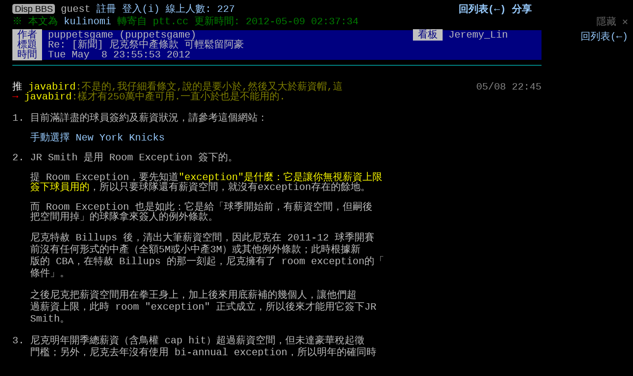

--- FILE ---
content_type: text/html; charset=UTF-8
request_url: https://disp.cc/b/kulinomi/3ANx
body_size: 14210
content:
<!DOCTYPE html>
<html>
<head>
<meta charset="utf-8">
<link rel="SHORTCUT ICON" href="/favicon3.ico">
<title>Re: [新聞] 尼克祭中產條款 可輕鬆留阿豪 - kulinomi板 - Disp BBS</title>
<meta property="fb:app_id" content="111318672241067">
<meta property="og:type" content="website">
<meta property="og:title" content="Re: [新聞] 尼克祭中產條款 可輕鬆留阿豪 - kulinomi板 - Disp BBS">
<meta name="purpleads-verification" content="e2328f8e9bf7c0815daaf7af"/>
<meta name="Mediapartners-Google" content="noindex">
<link rel="alternate" media="only screen and (max-width: 640px)" href="https://disp.cc/m/kulinomi/3ANx">
<link rel="alternate" type="application/atom+xml" title="atom" href="/rss/kulinomi.xml">
<meta property="og:image" content="https://disp.cc/img/displogo/displogo200.png">
<meta property="og:description" content="推 javabird:不是的,我仔細看條文,說的是要小於,然後又大於薪資帽,這05/08 22:45 → javabird:樣才有250萬中產可用.一直小於也是不能用的. 1. 目前滿詳盡的球員簽約及">
<meta name="description" content="推 javabird:不是的,我仔細看條文,說的是要小於,然後又大於薪資帽,這05/08 22:45 → javabird:樣才有250萬中產可用.一直小於也是不能用的. 1. 目前滿詳盡的球員簽約及">
<meta property="og:url" content="https://disp.cc/b/kulinomi/3ANx">
<link rel="canonical" href="https://disp.cc/b/kulinomi/3ANx">
<link rel="amphtml" href="//disp.cc/amp/kulinomi/3ANx">
<link rel="alternate" href="android-app://com.disp_tech.dispbbs/http/disp.cc/m/text/537-3ANx">
<!-- Global site tag (gtag.js) - Google Analytics -->
<script async src="https://www.googletagmanager.com/gtag/js?id=UA-12159182-2"></script>
<script>window.dataLayer=window.dataLayer||[];function gtag(){dataLayer.push(arguments);}gtag('js',new Date());gtag('config','UA-12159182-2');</script>

<link rel="stylesheet" href="/include/A.91style.css.pagespeed.cf.Xa8J1Z92Id.css" charset="utf-8">
<link rel="stylesheet" href="/b/A.72board.css.pagespeed.cf.vvZmfuxClg.css" charset="utf-8">
<script src="/include,_1gVar.js+b,_6gVar.js.pagespeed.jc.SII2QouHYM.js"></script><script>eval(mod_pagespeed_Uo2Zj5OMJ8);</script>
<script>eval(mod_pagespeed_n4QiAn6zFu);</script>
<style type="text/css">body{font-size:20px}@media (min-width:1024px) and (max-width:1119px){body{font-size:18px}}@media (max-width:1023px){body{font-size:14px}}</style><style type="text/css" class="ads_css">.topRightFix{right:170px}.topRight{right:20px}#wrapper{min-width:810px}.center{margin-right:170px;max-width:54em}</style>
<!--[if lte IE 8]>
<style type="text/css" id="ads_css">
html{ overflow: auto; overflow-x: hidden; }
body{ overflow: auto; position: relative; padding-right: 40px;    }
#read{ overflow-x: hidden; overflow-y: hidden; }
#read_content{ padding: 0 0 0 5px; overflow-y: hidden; }
.scroll_box{ height: auto; }
.scroll_bar{ display: none; }
</style>
<script type='text/javascript'>
isIE = 8;
</script>
<![endif]-->
<style type="text/css">html{overflow:auto;overflow-x:hidden}body{overflow:hidden;position:relative;margin-right:20px}#read{overflow-x:hidden;overflow-y:hidden;margin-right:5px}#read_content{padding:0 0 0 5px;overflow-y:hidden}#read>.scroll_box{height:auto}#read>.scroll_bar{display:none}</style>


<!-- GAM -->
	<script async src="https://securepubads.g.doubleclick.net/tag/js/gpt.js"></script>
<script type='text/javascript'>window.googletag=window.googletag||{cmd:[]};</script>
	
<script type='text/javascript'>ads_refresh_slots=[];googletag.cmd.push(function(){var slot=googletag.defineSlot('/13150401/160x600noAdsense',[160,600],'div-gpt-ad-1353011535661-0').addService(googletag.pubads());ads_refresh_slots.push(slot);googletag.defineSlot('/13150401/mid_1x1',[1,1],'div-gpt-ad-1767029558246-0').addService(googletag.pubads());googletag.defineSlot('/13150401/300x250_noadsense_left',[300,250],'div-gpt-ad-1629227105820-0').addService(googletag.pubads());googletag.defineSlot('/13150401/300x250_noadsense_right',[300,250],'div-gpt-ad-1629227440921-0').addService(googletag.pubads());googletag.pubads().enableSingleRequest();googletag.pubads().collapseEmptyDivs();googletag.pubads().setTargeting("page_id","537-3ANx");googletag.pubads().setTargeting("adsense","deny");if('https:'===document.location.protocol){googletag.pubads().setTargeting("isSSL","yes");}googletag.enableServices();});</script>
<!-- /GAM -->

<!-- 廣告封鎖復原 -->
<script async src="https://fundingchoicesmessages.google.com/i/pub-6379001996316271?ers=1" nonce="0oNS-ofk4V1iHSkgpYgPXw"></script><script nonce="0oNS-ofk4V1iHSkgpYgPXw">(function(){function signalGooglefcPresent(){if(!window.frames['googlefcPresent']){if(document.body){const iframe=document.createElement('iframe');iframe.style='width: 0; height: 0; border: none; z-index: -1000; left: -1000px; top: -1000px;';iframe.style.display='none';iframe.name='googlefcPresent';document.body.appendChild(iframe);}else{setTimeout(signalGooglefcPresent,0);}}}signalGooglefcPresent();})();</script>


<script type="application/ld+json">
{"@context":"https:\/\/schema.org","@type":"DiscussionForumPosting","mainEntityOfPage":"https:\/\/disp.cc\/b\/kulinomi\/3ANx","headline":"Re: [新聞] 尼克祭中產條款 可輕鬆留阿豪 - kulinomi板 - Disp BBS","description":"推 javabird:不是的,我仔細看條文,說的是要小於,然後又大於薪資帽,這05\/08 22:45 → javabird:樣才有250萬中產可用.一直小於也是不能用的. 1. 目前滿詳盡的球員簽約及","url":"https:\/\/disp.cc\/b\/kulinomi\/3ANx","image":{"@type":"ImageObject","url":"https:\/\/disp.cc\/img\/displogo\/displogo1024.png","width":1024,"height":1024},"datePublished":"2012-05-08T23:55:53+08:00","dateModified":"2012-05-09T02:37:34+08:00","author":{"@type":"Person","name":"puppetsgame","url":"https:\/\/disp.cc\/ptt\/user\/puppetsgame"},"publisher":{"@type":"Organization","name":"Disp BBS","logo":{"@type":"ImageObject","url":"https:\/\/disp.cc\/img\/displogo\/markup_logo_600x60_bgW.png","width":600,"height":60}},"comment":[]}
</script>
<script type='text/javascript'>(function(window){var g={ui:0,pttbanlist_ts:0,win_width:0,csrf_code:'',sys_load:'2.53'};window.g=g;})(window);</script>

</head>
<body id="body">

<div id="fb-root"></div>
<script>(function(d,s,id){var js,fjs=d.getElementsByTagName(s)[0];if(d.getElementById(id))return;js=d.createElement(s);js.id=id;js.src="//connect.facebook.net/zh_TW/all.js#xfbml=1&appId=111318672241067";fjs.parentNode.insertBefore(js,fjs);}(document,'script','facebook-jssdk'));</script>
	
<!--[if lte IE 6]><script src="../include/ie6die.js"></script><![endif]-->
	

<div id="wrapper">

<div id="right_banner">

<div id="adsShowBtn" class="hide" align="right" onClick="adsShow()">顯示廣告</div>
	

<div id="ads_page_r">
<div id="ads_dfp">
<!-- 160x600noAdsense -->
<div id='div-gpt-ad-1353011535661-0' style='width:160px; height:600px;'>
<script type='text/javascript'>googletag.cmd.push(function(){googletag.display('div-gpt-ad-1353011535661-0');});</script>
</div>
</div><!--/#ads_dfp-->

	
<div id="ads_close_btn" class="pointer bgB" onclick="adsHide()" title="點一下隱藏廣告">隱藏 ✕</div>

<div id="page_r_btn"><a href="/b/kulinomi" onClick="return readUpLevel();" title="Upper Level (← q u)">回列表(←)</a></div>

</div><!--#ads_page_r -->
</div><!-- /#right_banner -->

	
	
<div id="main" class="center">

<div id="page"></div>

<div id="read" class="scroll_div">
	<div id="read_content" class="scroll_box">

<div class="page_top">
<a class="disp_bbs novisited" href="../">Disp BBS</a>


guest <a href="../user/register.php" title="Register" rel="nofollow">註冊</a> <span class="btn" onclick="login()" title="Login" rel="nofollow">登入(i)</span> <a class="novisited" href="/user/" title="online user list(ctrl+u)" rel="nofollow">線上人數: 227</a>
</div>
<div id="page_menu_div">
<span class="button" onClick="readPointIt(1);">首頁(home)</span>
<span class="button" onClick="readPointIt(ppt_now-1);">上頁(↑)</span>
<span class="button" onClick="readPointIt(ppt_now+1);">下頁(↓)</span>
<span class="button" onClick="readPointIt(ppt_end);">末頁(end)</span>
<span id="page_num" class="fgB1"></span>
</div>

<div id="text" data-ti="3ANx">
<div class="text_css" style="background-color:black;"><div class="record p5">※ 本文為 <a href="/user/kulinomi">kulinomi</a>&nbsp;轉寄自 ptt.cc 更新時間: 2012-05-09 02:37:34 </div><div class="TH_div"><div class="TH_right"><span class="TH_index">看板</span>&nbsp;<span class="text-board">Jeremy_Lin</span></div><span class="TH_index">作者</span>&nbsp;<span class="text-author"><a href="/ptt/user/puppetsgame/post?y=12" target="_blank">puppetsgame</a> (puppetsgame)</span><br/><span class="TH_index">標題</span>&nbsp;<span class="text-title">Re: [新聞] 尼克祭中產條款 可輕鬆留阿豪</span><br/><span class="TH_index">時間</span>&nbsp;<span class="text-time">Tue May &nbsp;8 23:55:53 2012</span></div><hr color="#008080"/><br/>
<div class="push_row"><span class="fgW1">推 <span class="ptt-push-author"><a href="/ptt/user/javabird/push?y=12" target="_blank">javabird</a></span></span><span class="ptt-push-content">:不是的,我仔細看條文,說的是要小於,然後又大於薪資帽,這</span><span class="push-right">05/08 22:45</span><br/>
<span class="fgR1">→ <span class="ptt-push-author"><a href="/ptt/user/javabird/push?y=12" target="_blank">javabird</a></span></span><span class="ptt-push-content">:樣才有250萬中產可用.一直小於也是不能用的.</span></div>
<br/>
1. 目前滿詳盡的球員簽約及薪資狀況，請參考這個網站：<br/>
<br/>
&nbsp; &nbsp;<a href="http://www.storytellerscontracts.com/" target="_blank" rel="nofollow">手動選擇 New York Knicks</a><br/>
<br/>
2. JR Smith 是用 Room Exception 簽下的。<br/>
<br/>
&nbsp; &nbsp;提 Room Exception，要先知道<span class="fg133">&quot;exception&quot;是什麼：它是讓你無視薪資上限</span><br/>
<span class="fg133">&nbsp; &nbsp;<span class="fg133">簽下球員用的</span></span>，所以只要球隊還有薪資空間，就沒有exception存在的餘地。<br/>
<br/>
&nbsp; &nbsp;而 Room Exception 也是如此：它是給「球季開始前，有薪資空間，但嗣後<br/>
&nbsp; &nbsp;把空間用掉」的球隊拿來簽人的例外條款。<br/>
<br/>
<div class="combine-lines">&nbsp; &nbsp;尼克特赦 Billups 後，清出大筆薪資空間，因此尼克在 2011-12 球季開賽<br/>
&nbsp; &nbsp;前沒有任何形式的中產（全額5M或小中產3M）或其他例外條款；此時根據新<br/>
&nbsp; &nbsp;版的 CBA，在特赦 Billups 的那一刻起，尼克擁有了 room exception的「<br/>
&nbsp; &nbsp;條件」。</div>
<br/>
<br/>
<div class="combine-lines">&nbsp; &nbsp;之後尼克把薪資空間用在拳王身上，加上後來用底薪補的幾個人，讓他們超<br/>
&nbsp; &nbsp;過薪資上限，此時 room &quot;exception&quot; 正式成立，所以後來才能用它簽下JR<br/>
&nbsp; &nbsp;Smith。</div>
<br/>
<br/>
<div class="combine-lines">3. 尼克明年開季總薪資（含鳥權 cap hit）超過薪資空間，但未達豪華稅起徵<br/>
&nbsp; &nbsp;門檻；另外，尼克去年沒有使用 bi-annual exception，所以明年的確同時<br/>
&nbsp; &nbsp;有全額中產(5M)跟雙年條款(2M)沒錯。（但也只剩這兩個跟底薪，沒有別的<br/>
&nbsp; &nbsp;方法可以簽自由球員了。）</div>
<br/>
<br/>
<div class="combine-lines">4. Jeremy Lin是受限制自由球員，而 Larry Coon 在新版的 CBA FAQ明確寫出<br/>
&nbsp; &nbsp;，各隊對一、二年級生提出的報價（offer sheet） ，首年薪資不得超過當<br/>
&nbsp; &nbsp;年未繳豪華稅的球隊的中產。</div>
<br/>
<br/>
<div class="combine-lines">&nbsp; &nbsp;對 RFA的 match 只要 match 第一年就夠；在 2012-13球季來說，全額中產<br/>
&nbsp; &nbsp;是5M，所以別隊的報價不得高過 5M；另外，尼克又的確有全額中產5M，因此<br/>
&nbsp; &nbsp;只要尼克想留下 Jeremy Lin，就可以用中產去 match任何 Lin簽下的 offer<br/>
&nbsp; &nbsp;sheet。</div>
<br/>
<br/>
<div class="combine-lines">5. Lin 有沒有選擇呢？答案是有。他如果想留尼克，可以直接跟尼克交涉合約；<br/>
&nbsp; &nbsp;如果嫌尼克的誠意不夠（例如想要 player option但尼克不給），可以跟別隊<br/>
&nbsp; &nbsp;簽 offer sheet讓尼克 match。</div>
<br/>
<br/>
<div class="combine-lines">&nbsp; &nbsp;如果他不想留尼克呢？他可以選擇接受為期一年、價值1,029,389的qualifying<br/>
&nbsp; &nbsp;offer ，再為尼克打一年；這份合約跑完後，他就是完全自由球員，可以跟任何<br/>
&nbsp; &nbsp;隊伍、簽下任何金額與年限（在 CBA的範圍內）的合約。</div>
<br/>
<br/>
&nbsp; &nbsp;當然這種情形發生的機率很低啦，原則上只要尼克要他，Lin 應該就是非留下來<br/>
&nbsp; &nbsp;不可，目前的主動權在尼克制服組手上。<br/>
<br/>
<div class="combine-lines">6. 尼克可以嘗試用雙年條款簽 Novak；不過浪人型的球員，追求最大薪資是很正常<br/>
&nbsp; &nbsp;的（誰又不是如此），所以也不能排除別隊用略高於雙年條款的價格簽下 Novak<br/>
&nbsp; &nbsp;，而尼克無力阻止他走人的可能性。</div>
<br/>
<br/>
7. 只要 JR 行使 player option 跳出合約，他跟 Jeremy Lin就是互斥事件，尼克<br/>
&nbsp; &nbsp;原則上沒有能力（=$$）同時留下兩人。<br/>
<br/>
&nbsp; &nbsp;理由在於：<br/>
<br/>
&nbsp; &nbsp;JR 明年的薪資是近 2.5M，如果他選擇跳出，通常是別隊有能力提供更高的價格<br/>
&nbsp; &nbsp;；此時尼克的雙年條款 2M 留不住他，只能動用中產。<br/>
<br/>
&nbsp; &nbsp;如果對 JR 用高額中產，假設 3~4M好了，中產就只剩 1~2M可以簽 Lin，尼克應<br/>
&nbsp; &nbsp;該不會做這種事，Lin 的身價應該也沒有低到比底薪高不了多少。<br/>
<br/>
&nbsp; &nbsp;另外，JR 的合理身價應該是全額中產。（我主觀的看法啦）<br/>
<br/>
<div style="clear:both"></div>--<br/>

<div class="adsReadMid1x1">
<!-- /13150401/mid_1x1 -->
<div id='div-gpt-ad-1767029558246-0' style='min-width: 1px; min-height: 1px;'>
  <script>googletag.cmd.push(function(){googletag.display('div-gpt-ad-1767029558246-0');});</script>
</div>
</div><!--adsReadMid1x1-->


--<br/>
<span class="record">※ 發信站: 批踢踢實業坊(ptt.cc)</span><br/>
◆ From: 114.34.108.34<br/>
<div class="push_row"><span class="fgW1">推 <span class="ptt-push-author"><a href="/ptt/user/ppppllo/push?y=12" target="_blank">ppppllo</a></span></span><span class="ptt-push-content">:推這篇 !!希望尼克簽Lin 可以簽得漂亮一點</span><span class="push-right">1F 05/08 23:57</span></div>
<div class="push_row"><span class="fgW1">推 <span class="ptt-push-author"><a href="/ptt/user/spittz/push?y=12" target="_blank">spittz</a></span></span><span class="ptt-push-content">:推推，感謝解說~~</span><span class="push-right">2F 05/08 23:58</span></div>
<div class="push_row"><span class="fgW1">推 <span class="ptt-push-author"><a href="/ptt/user/yun0215/push?y=12" target="_blank">yun0215</a></span></span><span class="ptt-push-content">:推!!!!感謝P大詳細解說!!!!!!!!!!!!!!!!!!!!!</span><span class="push-right">3F 05/08 23:59</span><br/>
<span class="fgR1">→ <span class="ptt-push-author"><a href="/ptt/user/yun0215/push?y=12" target="_blank">yun0215</a></span></span><span class="ptt-push-content">:拜託一定要爭取player option~~~</span></div>
<div class="push_row"><span class="fgW1">推 <span class="ptt-push-author"><a href="/ptt/user/spittz/push?y=12" target="_blank">spittz</a></span></span><span class="ptt-push-content">:有人說別隊只要第二第三年開高一點尼克就沒辦法match了是嗎</span><span class="push-right">5F 05/09 00:01</span></div>
<br/>
仍可，match 只看第一年薪資。<br/>
<br/>
<div class="push_row"><span class="fgR1">→ <span class="ptt-push-author"><a href="/ptt/user/gunng/push?y=12" target="_blank">gunng</a></span></span><span class="ptt-push-content">:以目前的薪資來看 後年三巨頭拆夥幾乎是遲早的事情</span><span class="push-right">6F 05/09 00:02</span><br/>
<span class="fgR1">→ <span class="ptt-push-author"><a href="/ptt/user/gunng/push?y=12" target="_blank">gunng</a></span></span><span class="ptt-push-content">:趁早痛下心做改造 未嘗不是個好決定...</span></div>
<div class="push_row"><span class="fgR1">→ <span class="ptt-push-author"><a href="/ptt/user/yun0215/push?y=12" target="_blank">yun0215</a></span></span><span class="ptt-push-content">:p大文中有說吧...第一年match就OK了</span><span class="push-right">8F 05/09 00:02</span></div>
<div class="push_row"><span class="fgW1">推 <span class="ptt-push-author"><a href="/ptt/user/spittz/push?y=12" target="_blank">spittz</a></span></span><span class="ptt-push-content">:那如果其他隊給Lin三年，尼克只給二年，第一年一樣，Lin還</span><span class="push-right">9F 05/09 00:04</span></div>
<div class="push_row"><span class="fgW1">推 <span class="ptt-push-author"><a href="/ptt/user/BSH99/push?y=12" target="_blank">BSH99</a></span></span><span class="ptt-push-content">:這樣看來夏天應該很熱鬧喔XD</span><span class="push-right">10F 05/09 00:04</span></div>
<div class="push_row"><span class="fgR1">→ <span class="ptt-push-author"><a href="/ptt/user/spittz/push?y=12" target="_blank">spittz</a></span></span><span class="ptt-push-content">:是得留嗎？</span><span class="push-right">11F 05/09 00:04</span></div>
<div class="push_row"><span class="fgW1">推 <span class="ptt-push-author"><a href="/ptt/user/yun0215/push?y=12" target="_blank">yun0215</a></span></span><span class="ptt-push-content">:夏天又要鬼打牆了...哈哈</span><span class="push-right">12F 05/09 00:05</span></div>
<div class="push_row"><span class="fgW1">推 <span class="ptt-push-author"><a href="/ptt/user/skymay/push?y=12" target="_blank">skymay</a></span></span><span class="ptt-push-content">:紐媒OS:有LIN真好,不愁沒新聞寫 XD</span><span class="push-right">13F 05/09 00:06</span></div>
<div class="push_row"><span class="fgW1">推 <span class="ptt-push-author"><a href="/ptt/user/spittz/push?y=12" target="_blank">spittz</a></span></span><span class="ptt-push-content">:或是再更極端一點，尼克只給一年5M，其他隊一樣但給三年，</span><span class="push-right">14F 05/09 00:07</span><br/>
<span class="fgR1">→ <span class="ptt-push-author"><a href="/ptt/user/spittz/push?y=12" target="_blank">spittz</a></span></span><span class="ptt-push-content">:Lin還是不能走？@@</span></div>
<div class="push_row"><span class="fgW1">推 <span class="ptt-push-author"><a href="/ptt/user/PTT0000/push?y=12" target="_blank">PTT0000</a></span></span><span class="ptt-push-content">:只看第一年薪資，是指之後幾年的match超過薪資空間也OK嗎</span><span class="push-right">16F 05/09 00:08</span></div>
<div class="push_row"><span class="fgW1">推 <span class="ptt-push-author"><a href="/ptt/user/dalepp/push?y=12" target="_blank">dalepp</a></span></span><span class="ptt-push-content">:要mach就要整份合約內容都mach，別隊3年NY要跟就也要3年</span><span class="push-right">17F 05/09 00:12</span></div>
<br/>
match 的「條件」是母隊有「能力」（薪資空間或例外條款）跟進別隊 offer<br/>
sheet 的第一年薪資 - 只要找得到錢 match 第一年即可。<br/>
<br/>
但 match 的「內容」是要跟別隊的 offer sheet「一模一樣」：金額、年限、<br/>
option、付款方法、激勵獎金等等，兩者要完全一致。<br/>
<br/>
<div class="push_row"><span class="fgR1">→ <span class="ptt-push-author"><a href="/ptt/user/achin/push?y=12" target="_blank">achin</a></span></span><span class="ptt-push-content">:我好奇的是，如果JR不行使player option，那還會互斥嗎??</span><span class="push-right">18F 05/09 00:13</span></div>
<div class="push_row"><span class="fgW1">推 <span class="ptt-push-author"><a href="/ptt/user/spittz/push?y=12" target="_blank">spittz</a></span></span><span class="ptt-push-content">:那薪資呢？不也應該match整份合約嗎？</span><span class="push-right">19F 05/09 00:13</span></div>
<div class="push_row"><span class="fgW1">推 <span class="ptt-push-author"><a href="/ptt/user/javabird/push?y=12" target="_blank">javabird</a></span></span><span class="ptt-push-content">:專家出現了! 不過,我記得match是合約長度總額也要match,</span><span class="push-right">20F 05/09 00:16</span></div>
<div class="push_row"><span class="fgW1">推 <span class="ptt-push-author"><a href="/ptt/user/dalepp/push?y=12" target="_blank">dalepp</a></span></span><span class="ptt-push-content">:mach整份不就包括薪資</span><span class="push-right">21F 05/09 00:16</span></div>
<div class="push_row"><span class="fgR1">→ <span class="ptt-push-author"><a href="/ptt/user/javabird/push?y=12" target="_blank">javabird</a></span></span><span class="ptt-push-content">:只是第一年就只能開500萬.然後別隊開的長約平均薪資要是</span><span class="push-right">22F 05/09 00:17</span></div>
<div class="push_row"><span class="fgW1">推 <span class="ptt-push-author"><a href="/ptt/user/spittz/push?y=12" target="_blank">spittz</a></span></span><span class="ptt-push-content">:可是尼克第二第三年薪資空間更小，如果第二第三年超過尼克</span><span class="push-right">23F 05/09 00:17</span></div>
<div class="push_row"><span class="fgR1">→ <span class="ptt-push-author"><a href="/ptt/user/javabird/push?y=12" target="_blank">javabird</a></span></span><span class="ptt-push-content">:在有薪資空間且不能大於剩餘薪資空間的情形下的,所以有條</span><span class="push-right">24F 05/09 00:17</span></div>
<div class="push_row"><span class="fgR1">→ <span class="ptt-push-author"><a href="/ptt/user/spittz/push?y=12" target="_blank">spittz</a></span></span><span class="ptt-push-content">:薪資空間，尼克不就不能match這樣的內容？（雖然他們有錢）</span><span class="push-right">25F 05/09 00:18</span></div>
<div class="push_row"><span class="fgR1">→ <span class="ptt-push-author"><a href="/ptt/user/javabird/push?y=12" target="_blank">javabird</a></span></span><span class="ptt-push-content">:件開這種長約不多,且要肯開才行.</span><span class="push-right">26F 05/09 00:19</span></div>
<div class="push_row"><span class="fgW1">推 <span class="ptt-push-author"><a href="/ptt/user/ab32110/push?y=12" target="_blank">ab32110</a></span></span><span class="ptt-push-content">:我覺得別隊如果有心要搶後面開高一點難道搶不到嗎@@</span><span class="push-right">27F 05/09 00:19</span></div>
<div class="push_row"><span class="fgW1">推 <span class="ptt-push-author"><a href="/ptt/user/dalepp/push?y=12" target="_blank">dalepp</a></span></span><span class="ptt-push-content">:只要第一年過就可以了，之後不管(那是影響下一季簽別人)</span><span class="push-right">28F 05/09 00:19</span></div>
<div class="push_row"><span class="fgR1">→ <span class="ptt-push-author"><a href="/ptt/user/spittz/push?y=12" target="_blank">spittz</a></span></span><span class="ptt-push-content">:對啦，只是問一下假設性問題~~</span><span class="push-right">29F 05/09 00:19</span></div>
<div class="push_row"><span class="fgR1">→ <span class="ptt-push-author"><a href="/ptt/user/wurenben/push?y=12" target="_blank">wurenben</a></span></span><span class="ptt-push-content">:我在想若有球隊開2年中產+2年頂約的話,尼克會跟嗎</span><span class="push-right">30F 05/09 00:20</span><br/>
<span class="fgR1">→ <span class="ptt-push-author"><a href="/ptt/user/wurenben/push?y=12" target="_blank">wurenben</a></span></span><span class="ptt-push-content">:跟了第三年薪資整個爆炸</span></div>
<div class="push_row"><span class="fgR1">→ <span class="ptt-push-author"><a href="/ptt/user/spittz/push?y=12" target="_blank">spittz</a></span></span><span class="ptt-push-content">:是喔，所以只要其他隊喊價，尼克願意跟的話，第二第三年可</span><span class="push-right">32F 05/09 00:21</span><br/>
<span class="fgR1">→ <span class="ptt-push-author"><a href="/ptt/user/spittz/push?y=12" target="_blank">spittz</a></span></span><span class="ptt-push-content">:以超過尼克自己的薪資空間？@@</span></div>
<div class="push_row"><span class="fgW1">推 <span class="ptt-push-author"><a href="/ptt/user/javabird/push?y=12" target="_blank">javabird</a></span></span><span class="ptt-push-content">:專家用字較精準,我這種球迷就大家知道意思就好啦!</span><span class="push-right">34F 05/09 00:21</span></div>
<div class="push_row"><span class="fgW1">推 <span class="ptt-push-author"><a href="/ptt/user/ab32110/push?y=12" target="_blank">ab32110</a></span></span><span class="ptt-push-content">:我就是好奇如果其他隊後面開很高尼克樣怎麼跟??還是2+1??</span><span class="push-right">35F 05/09 00:22</span></div>
<div class="push_row"><span class="fgR1">→ <span class="ptt-push-author"><a href="/ptt/user/spittz/push?y=12" target="_blank">spittz</a></span></span><span class="ptt-push-content">:對啊，我就是想問這個問題</span><span class="push-right">36F 05/09 00:23</span></div>
<div class="push_row"><span class="fgW1">推 <span class="ptt-push-author"><a href="/ptt/user/dalepp/push?y=12" target="_blank">dalepp</a></span></span><span class="ptt-push-content">:喊價也是要占空間的，如果追不到又卡這麼大一筆，會影響</span><span class="push-right">37F 05/09 00:23</span><br/>
<span class="fgR1">→ <span class="ptt-push-author"><a href="/ptt/user/dalepp/push?y=12" target="_blank">dalepp</a></span></span><span class="ptt-push-content">:球團挑人的時機，這樣開的機率不高。當然要跟還是要match</span></div>
<div class="push_row"><span class="fgR1">→ <span class="ptt-push-author"><a href="/ptt/user/spittz/push?y=12" target="_blank">spittz</a></span></span><span class="ptt-push-content">:喊價會佔空間？別隊沒簽到Lin喊出的價也會佔自己的空間@@？</span><span class="push-right">39F 05/09 00:24</span></div>
<br/>
是的，你的疑問在這裡有解答：<br/>
<br/>
<a href="https://webfiles.uci.edu/lcoon/cbafaq/salarycap.htm#Q44" target="_blank" rel="nofollow">https://webfiles.uci.edu/lcoon/cbafaq/salarycap.htm#Q44</a><br/>
<div align="center"><div class="quote"><div class="quote_in"><a href="http://webfiles.uci.edu/lcoon/cbafaq/salarycap.htm#Q44" target="_blank" rel="nofollow"><strong>NBA Salary Cap FAQ</strong></a></div></div>&nbsp;</div>
<br/>
1. 如果別的球隊有 9M 的空間，的確可以提出長成這樣的 offer sheet，以符合<br/>
&nbsp; &nbsp;Gilbert Arenas 條款（首年不得高於全額中產）的要求：<br/>
<br/>
&nbsp; &nbsp;第一年 &nbsp; &nbsp; &nbsp; $ 5,000,000<br/>
&nbsp; &nbsp;第二年 &nbsp; &nbsp; &nbsp; $ 5,225,000<br/>
&nbsp; &nbsp;第三年 &nbsp; &nbsp; &nbsp; $12,628,613<br/>
&nbsp; &nbsp;第四年 &nbsp; &nbsp; &nbsp; $13,146,387<br/>
&nbsp; -------------------------<br/>
&nbsp; &nbsp; &nbsp; &nbsp; &nbsp; &nbsp; &nbsp; &nbsp; $36,000,000<br/>
<br/>
&nbsp; &nbsp;$36,000,000 = 9M x 4，符合該隊的薪資空間。<br/>
<br/>
&nbsp; &nbsp;但這是「帳面薪資」，也就是球員在該年實際領到的薪資；在計算團隊薪資<br/>
&nbsp; &nbsp;空間的時候，必須以合約平均價格計算，所以長這樣的合約，會以每年9M的<br/>
&nbsp; &nbsp;額度掛在球隊帳上(一到四年都是9M，無視「帳面薪資」)。<br/>
<br/>
2. 是的，尼克「可以」match 長這樣的 offer sheet，但「意願」會是很大的<br/>
&nbsp; &nbsp;問題。<br/>
<br/>
3. 在提出 offer sheet，而母隊尚未決定是否跟進之前，該 offer sheet 會以<br/>
&nbsp; &nbsp;首年、或平均薪資數字（例如上面那個長相奇怪的 offer sheet）佔住該隊的<br/>
&nbsp; &nbsp;薪資空間 - 是的，提供offer sheet的球隊，該 offer會佔住薪資空間。<br/>
<br/>
&nbsp; &nbsp;直到母隊 match 後才會從該隊 cap space 中清出；如果母隊沒有 match，就<br/>
&nbsp; &nbsp;變成正式合約計入該隊薪資總額。<br/>
<br/>
4. 這種狀況發生的可能性太低了，其實可以不需要討論 = =<br/>
<br/>
<div class="push_row"><span class="fgW1">推 <span class="ptt-push-author"><a href="/ptt/user/javabird/push?y=12" target="_blank">javabird</a></span></span><span class="ptt-push-content">:尼克可以跟, 但往後有可能會要繳豪華稅.然後簽約限制更多</span><span class="push-right">40F 05/09 00:24</span></div>
<div class="push_row"><span class="fgR1">→ <span class="ptt-push-author"><a href="/ptt/user/dalepp/push?y=12" target="_blank">dalepp</a></span></span><span class="ptt-push-content">:在等待NY match的那段時間是</span><span class="push-right">41F 05/09 00:24</span></div>
<div class="push_row"><span class="fgR1">→ <span class="ptt-push-author"><a href="/ptt/user/javabird/push?y=12" target="_blank">javabird</a></span></span><span class="ptt-push-content">:提出offer sheet的三天就會佔空間,避免同時去追多人.</span><span class="push-right">42F 05/09 00:25</span></div>
<div class="push_row"><span class="fgW1">推 <span class="ptt-push-author"><a href="/ptt/user/spittz/push?y=12" target="_blank">spittz</a></span></span><span class="ptt-push-content">:喔喔喔原來如此</span><span class="push-right">43F 05/09 00:25</span></div>
<div class="push_row"><span class="fgW1">推 <span class="ptt-push-author"><a href="/ptt/user/ab32110/push?y=12" target="_blank">ab32110</a></span></span><span class="ptt-push-content">:原來如此.....今年暑假有趣了^^</span><span class="push-right">44F 05/09 00:26</span></div>
<div class="push_row"><span class="fgR1">→ <span class="ptt-push-author"><a href="/ptt/user/spittz/push?y=12" target="_blank">spittz</a></span></span><span class="ptt-push-content">:今年暑假要乳摸到天昏地暗了嗎？XD</span><span class="push-right">45F 05/09 00:27</span></div>
<div class="push_row"><span class="fgR1">→ <span class="ptt-push-author"><a href="/ptt/user/ppppllo/push?y=12" target="_blank">ppppllo</a></span></span><span class="ptt-push-content">:我們會以為 奇怪怎麼每天報紙都登一樣的新聞 XDDDDDDDDDD</span><span class="push-right">46F 05/09 00:28</span></div>
<div class="push_row"><span class="fgW1">推 <span class="ptt-push-author"><a href="/ptt/user/ab32110/push?y=12" target="_blank">ab32110</a></span></span><span class="ptt-push-content">:XDDDDDDD 現在就這樣了LOL</span><span class="push-right">47F 05/09 00:30</span></div>
<div class="push_row"><span class="fgW1">推 <span class="ptt-push-author"><a href="/ptt/user/ppppllo/push?y=12" target="_blank">ppppllo</a></span></span><span class="ptt-push-content">:感覺鬼擋牆一個月了 又繞回這話題XDDDDDDDDDDDDD</span><span class="push-right">48F 05/09 00:32</span></div>
<div class="push_row"><span class="fgR1">→ <span class="ptt-push-author"><a href="/ptt/user/skymay/push?y=12" target="_blank">skymay</a></span></span><span class="ptt-push-content">:是說何時會確定結果啊?</span><span class="push-right">49F 05/09 00:32</span></div>
<div class="push_row"><span class="fgR1">→ <span class="ptt-push-author"><a href="/ptt/user/ppppllo/push?y=12" target="_blank">ppppllo</a></span></span><span class="ptt-push-content">:有個正式簽約的記者會發布就會結束了吧 XDDDDDDDDD</span><span class="push-right">50F 05/09 00:33</span></div>
<div class="push_row"><span class="fgW1">推 <span class="ptt-push-author"><a href="/ptt/user/javabird/push?y=12" target="_blank">javabird</a></span></span><span class="ptt-push-content">:NOVAK有說他想留紐約,若金額差不太多還是有機會簽下的.不</span><span class="push-right">51F 05/09 00:33</span></div>
<div class="push_row"><span class="fgR1">→ <span class="ptt-push-author"><a href="/ptt/user/ppppllo/push?y=12" target="_blank">ppppllo</a></span></span><span class="ptt-push-content">:只是到時候又會開始吵 Lin會不會卡到瓜的位置</span><span class="push-right">52F 05/09 00:33</span></div>
<div class="push_row"><span class="fgW1">推 <span class="ptt-push-author"><a href="/ptt/user/spittz/push?y=12" target="_blank">spittz</a></span></span><span class="ptt-push-content">:到那時Nash Kidd的傳聞也會滿天飛吧</span><span class="push-right">53F 05/09 00:33</span></div>
<div class="push_row"><span class="fgR1">→ <span class="ptt-push-author"><a href="/ptt/user/javabird/push?y=12" target="_blank">javabird</a></span></span><span class="ptt-push-content">:過紐約現在有兩隊XDD.</span><span class="push-right">54F 05/09 00:33</span></div>
<div class="push_row"><span class="fgR1">→ <span class="ptt-push-author"><a href="/ptt/user/ppppllo/push?y=12" target="_blank">ppppllo</a></span></span><span class="ptt-push-content">:還有Lin能不能適應瓜體系 或是伍體系了吧XDDDDDDDD</span><span class="push-right">55F 05/09 00:33</span></div>
<div class="push_row"><span class="fgW1">推 <span class="ptt-push-author"><a href="/ptt/user/inkbox/push?y=12" target="_blank">inkbox</a></span></span><span class="ptt-push-content">:總版消息→Steve Nash 成為加拿大國家隊 GM</span><span class="push-right">56F 05/09 00:34</span></div>
<div class="push_row"><span class="fgR1">→ <span class="ptt-push-author"><a href="/ptt/user/ppppllo/push?y=12" target="_blank">ppppllo</a></span></span><span class="ptt-push-content">:對齁 籃網來NY之後 尼克隊名會有影響嗎?</span><span class="push-right">57F 05/09 00:34</span></div>
<div class="push_row"><span class="fgR1">→ <span class="ptt-push-author"><a href="/ptt/user/ab32110/push?y=12" target="_blank">ab32110</a></span></span><span class="ptt-push-content">:XDDDDDD 林還年輕基本上沒適應問題吧 如果真用雙年條款</span><span class="push-right">58F 05/09 00:35</span></div>
<div class="push_row"><span class="fgR1">→ <span class="ptt-push-author"><a href="/ptt/user/inkbox/push?y=12" target="_blank">inkbox</a></span></span><span class="ptt-push-content">:所以尼克追逐NASH的消息應該可以排除了~</span><span class="push-right">59F 05/09 00:35</span></div>
<div class="push_row"><span class="fgR1">→ <span class="ptt-push-author"><a href="/ptt/user/ppppllo/push?y=12" target="_blank">ppppllo</a></span></span><span class="ptt-push-content">:哈 記者記得要follow一下 不然又吵就很囧了</span><span class="push-right">60F 05/09 00:35</span></div>
<div class="push_row"><span class="fgR1">→ <span class="ptt-push-author"><a href="/ptt/user/ab32110/push?y=12" target="_blank">ab32110</a></span></span><span class="ptt-push-content">:希望能簽的到NOVAK 籃網選秀好好選好好補強會很有看頭耶</span><span class="push-right">61F 05/09 00:36</span></div>
<div class="push_row"><span class="fgR1">→ <span class="ptt-push-author"><a href="/ptt/user/inkbox/push?y=12" target="_blank">inkbox</a></span></span><span class="ptt-push-content">:籃網以後會改名為布魯克林籃網~</span><span class="push-right">62F 05/09 00:36</span></div>
<div class="push_row"><span class="fgR1">→ <span class="ptt-push-author"><a href="/ptt/user/ppppllo/push?y=12" target="_blank">ppppllo</a></span></span><span class="ptt-push-content">:記者請在努力一下 加油好嗎XDDDD (不要再吵舊聞啦)</span><span class="push-right">63F 05/09 00:36</span></div>
<div class="push_row"><span class="fgW1">推 <span class="ptt-push-author"><a href="/ptt/user/PTT0000/push?y=12" target="_blank">PTT0000</a></span></span><span class="ptt-push-content">:Nash這是退休的意思嗎？</span><span class="push-right">64F 05/09 00:37</span></div>
<div class="push_row"><span class="fgR1">→ <span class="ptt-push-author"><a href="/ptt/user/ab32110/push?y=12" target="_blank">ab32110</a></span></span><span class="ptt-push-content">:這倒是......不樣舊聞一直鬼打牆啦!!!!!</span><span class="push-right">65F 05/09 00:37</span></div>
<div class="push_row"><span class="fgR1">→ <span class="ptt-push-author"><a href="/ptt/user/ppppllo/push?y=12" target="_blank">ppppllo</a></span></span><span class="ptt-push-content">:籃網小胖因為看了新球場 滿滿意的 所以有續約的打算XD</span><span class="push-right">66F 05/09 00:37</span></div>
<div class="push_row"><span class="fgW1">推 <span class="ptt-push-author"><a href="/ptt/user/dadadeng/push?y=12" target="_blank">dadadeng</a></span></span><span class="ptt-push-content">:又回來了嗎?</span><span class="push-right">67F 05/09 00:38</span></div>
<div class="push_row"><span class="fgR1">→ <span class="ptt-push-author"><a href="/ptt/user/ab32110/push?y=12" target="_blank">ab32110</a></span></span><span class="ptt-push-content">:我也不懂城GM 跟尼克不想追他有啥關聯@@</span><span class="push-right">68F 05/09 00:38</span></div>
<div class="push_row"><span class="fgW1">推 <span class="ptt-push-author"><a href="/ptt/user/javabird/push?y=12" target="_blank">javabird</a></span></span><span class="ptt-push-content">:我記得他隊是每年用平均薪資計入總額,但母隊若match的話,</span><span class="push-right">69F 05/09 00:38</span></div>
<div class="push_row"><span class="fgR1">→ <span class="ptt-push-author"><a href="/ptt/user/ppppllo/push?y=12" target="_blank">ppppllo</a></span></span><span class="ptt-push-content">:不過新消息又會太猛(權衡之下吵舊聞好了)</span><span class="push-right">70F 05/09 00:38</span></div>
<div class="push_row"><span class="fgR1">→ <span class="ptt-push-author"><a href="/ptt/user/ab32110/push?y=12" target="_blank">ab32110</a></span></span><span class="ptt-push-content">:對啊 小胖看了球館後龍心大悅~~~~~~~~~~~~~~~~~~</span><span class="push-right">71F 05/09 00:38</span></div>
<div class="push_row"><span class="fgR1">→ <span class="ptt-push-author"><a href="/ptt/user/javabird/push?y=12" target="_blank">javabird</a></span></span><span class="ptt-push-content">:就每年用合約的實際金額計了?</span><span class="push-right">72F 05/09 00:38</span></div>
<br/>
Yes，感謝補充。 （不過這種可能性超低的，就停止討論吧 ^^;）<br/>
<br/>
<div class="push_row"><span class="fgW1">推 <span class="ptt-push-author"><a href="/ptt/user/inkbox/push?y=12" target="_blank">inkbox</a></span></span><span class="ptt-push-content">:咦 GM跟球員身分不衝突的嗎 對不起我不太懂^^|||</span><span class="push-right">73F 05/09 00:39</span></div>
<div class="push_row"><span class="fgR1">→ <span class="ptt-push-author"><a href="/ptt/user/ab32110/push?y=12" target="_blank">ab32110</a></span></span><span class="ptt-push-content">:好像KIDD不打算幫小牛說服小胖了 如果KIDD回籃網退休.....</span><span class="push-right">74F 05/09 00:39</span><br/>
<span class="fgR1">→ <span class="ptt-push-author"><a href="/ptt/user/ab32110/push?y=12" target="_blank">ab32110</a></span></span><span class="ptt-push-content">:GM 是國家隊的 只是不能當國家隊代表吧 職業上沒差吧</span></div>
<div class="push_row"><span class="fgW1">推 <span class="ptt-push-author"><a href="/ptt/user/dalepp/push?y=12" target="_blank">dalepp</a></span></span><span class="ptt-push-content">:NASH那個國家隊GM不是奧運嗎，應該不影響他繼續打NBA</span><span class="push-right">76F 05/09 00:42</span></div>
<span class="record">※ 編輯: puppetsgame &nbsp; &nbsp; 來自: 114.34.108.34 &nbsp; &nbsp; &nbsp; &nbsp;(05/09 00:46)</span><br/>
<div class="push_row"><span class="fgW1">推 <span class="ptt-push-author"><a href="/ptt/user/inkbox/push?y=12" target="_blank">inkbox</a></span></span><span class="ptt-push-content">:還以為那新聞等於要退休 驚了一下 感謝指正&lt;(_ _)&gt;</span><span class="push-right">77F 05/09 00:43</span><br/>
<span class="fgW1">推 <span class="ptt-push-author"><a href="/ptt/user/inkbox/push?y=12" target="_blank">inkbox</a></span></span><span class="ptt-push-content">:抱歉歪了樓 再推一下專業原po XD</span></div>
<div class="push_row"><span class="fgW1">推 <span class="ptt-push-author"><a href="/ptt/user/BSH99/push?y=12" target="_blank">BSH99</a></span></span><span class="ptt-push-content">:尼克想追NASH也有很大的問題 畢竟傳言中太陽是開兩年2000萬</span><span class="push-right">79F 05/09 00:50</span><br/>
<span class="fgR1">→ <span class="ptt-push-author"><a href="/ptt/user/BSH99/push?y=12" target="_blank">BSH99</a></span></span><span class="ptt-push-content">:外加醫龍團隊 還有NASH離開醫龍團隊功力還會勝幾成-.-</span></div>
<div class="push_row"><span class="fgR1">→ <span class="ptt-push-author"><a href="/ptt/user/ab32110/push?y=12" target="_blank">ab32110</a></span></span><span class="ptt-push-content">:而且KIDD好像也就是今年突然退很多@@</span><span class="push-right">81F 05/09 00:54</span></div>
<div class="push_row"><span class="fgW1">推 <span class="ptt-push-author"><a href="/ptt/user/bluebabe/push?y=12" target="_blank">bluebabe</a></span></span><span class="ptt-push-content">:推專業，瞭解許多細節，光看 coon&#039;s 有些還是蠻亂的</span><span class="push-right">82F 05/09 01:01</span><br/>
<span class="fgW1">推 <span class="ptt-push-author"><a href="/ptt/user/bluebabe/push?y=12" target="_blank">bluebabe</a></span></span><span class="ptt-push-content">:請教一下，所以決定有哪種形式的 MLE 是在季賽前囉？</span><br/>
<span class="fgR1">→ <span class="ptt-push-author"><a href="/ptt/user/bluebabe/push?y=12" target="_blank">bluebabe</a></span></span><span class="ptt-push-content">:因為有看到寫若加入後 MLE 是否超過tax+4m 會決定哪一個</span></div>
<div class="push_row"><span class="fgR1">→ <span class="ptt-push-author"><a href="/ptt/user/puppetsgame/push?y=12" target="_blank">puppetsgame</a></span></span><span class="ptt-push-content">:您的問題是大哉問，得新開一篇。</span><span class="push-right">85F 05/09 01:16</span></div>
<div class="push_row"><span class="fgW1">推 <span class="ptt-push-author"><a href="/ptt/user/bluebabe/push?y=12" target="_blank">bluebabe</a></span></span><span class="ptt-push-content">:但是看當時新聞的感覺，Billups的Amnesty跟Tyson S&amp;T時間</span><span class="push-right">86F 05/09 01:17</span></div>
<div class="push_row"><span class="fgR1">→ <span class="ptt-push-author"><a href="/ptt/user/puppetsgame/push?y=12" target="_blank">puppetsgame</a></span></span><span class="ptt-push-content">:新制中產的計算比舊制複雜許多，但要睡了 XD</span><span class="push-right">87F 05/09 01:17</span></div>
<div class="push_row"><span class="fgR1">→ <span class="ptt-push-author"><a href="/ptt/user/bluebabe/push?y=12" target="_blank">bluebabe</a></span></span><span class="ptt-push-content">:應該差不到幾天 &nbsp;這樣 Tyson 加入點不算季賽前嗎？</span><span class="push-right">88F 05/09 01:17</span></div>
<div class="push_row"><span class="fgR1">→ <span class="ptt-push-author"><a href="/ptt/user/spittz/push?y=12" target="_blank">spittz</a></span></span><span class="ptt-push-content">:請問請問，總版有消息說Lin到G7都不會上了是真的嗎？？？</span><span class="push-right">89F 05/09 01:18</span></div>
<div class="push_row"><span class="fgR1">→ <span class="ptt-push-author"><a href="/ptt/user/bluebabe/push?y=12" target="_blank">bluebabe</a></span></span><span class="ptt-push-content">:got it. 期待大作 :D</span><span class="push-right">90F 05/09 01:19</span></div>
<div class="push_row"><span class="fgR1">→ <span class="ptt-push-author"><a href="/ptt/user/spittz/push?y=12" target="_blank">spittz</a></span></span><span class="ptt-push-content">:謝謝pupp大~~~~真的越看越複雜...XDXD</span><span class="push-right">91F 05/09 01:19</span></div>
<div class="push_row"><span class="fgW1">推 <span class="ptt-push-author"><a href="/ptt/user/ab32110/push?y=12" target="_blank">ab32110</a></span></span><span class="ptt-push-content">:期待大作+1 感謝p大的解說</span><span class="push-right">92F 05/09 01:20</span></div>
<div class="push_row"><span class="fgW1">推 <span class="ptt-push-author"><a href="/ptt/user/inkbox/push?y=12" target="_blank">inkbox</a></span></span><span class="ptt-push-content">:樓上s大 LIN的消息 置底閒聊有討論喔~^^</span><span class="push-right">93F 05/09 01:20</span></div>
<div class="push_row"><span class="fgW1">推 <span class="ptt-push-author"><a href="/ptt/user/spittz/push?y=12" target="_blank">spittz</a></span></span><span class="ptt-push-content">:喔喔謝謝，我以為置底文沒有新消息XD</span><span class="push-right">94F 05/09 01:21</span><br/>
<span class="fgW1">推 <span class="ptt-push-author"><a href="/ptt/user/spittz/push?y=12" target="_blank">spittz</a></span></span><span class="ptt-push-content">:中文媒體都要去吃X了，看我們pupp大多專業~~~~</span></div>
<div class="push_row"><span class="fgW1">推 <span class="ptt-push-author"><a href="/ptt/user/MrHeat/push?y=12" target="_blank">MrHeat</a></span></span><span class="ptt-push-content">:還說呢 等等台媒就來抄</span><span class="push-right">96F 05/09 01:33</span></div>
<div class="push_row"><span class="fgR1">→ <span class="ptt-push-author"><a href="/ptt/user/dadadeng/push?y=12" target="_blank">dadadeng</a></span></span><span class="ptt-push-content">:...台媒:PTT真棒!</span><span class="push-right">97F 05/09 01:34</span></div>
<div class="push_row"><span class="fgW1">推 <span class="ptt-push-author"><a href="/ptt/user/HeyChia/push?y=12" target="_blank">HeyChia</a></span></span><span class="ptt-push-content">:Woodson說林這系列賽都不會上</span><span class="push-right">98F 05/09 01:52</span></div>
<div class="push_row"><span class="fgW1">推 <span class="ptt-push-author"><a href="/ptt/user/shadowydark/push?y=12" target="_blank">shadowydark</a></span></span><span class="ptt-push-content">:沒薪資空間為何可以MATCH平均9M的約?</span><span class="push-right">99F 05/09 02:00</span><br/>
<span class="fgR1">→ <span class="ptt-push-author"><a href="/ptt/user/shadowydark/push?y=12" target="_blank">shadowydark</a></span></span><span class="ptt-push-content">:鳥權才能無視薪資空間</span></div>
<br/>
--</div><!--.text_css-->


<div class='fgG0' style="clear:both;line-height:120%;">
	※ 看板: <a href="https://disp.cc/b/kulinomi">kulinomi</a>　文章推薦值: 0 目前人氣: 0 累積人氣: 143　
</div><!--.fgG0-->


</div><!--#text-->
<div id="ppt" class="hide" style=" "></div>


<div id="text_comment">
<div id="class_div" style="clear:both; line-height:120%;"></div>

<div style="clear:both; height:5px;"></div>




	

<div class="ads_bot_block">
	<!-- /13150401/300x250_noadsense_left -->
<div id='div-gpt-ad-1629227105820-0'>
  <script>googletag.cmd.push(function(){googletag.display('div-gpt-ad-1629227105820-0');});</script>
</div>
	</div>
<div class="ads_bot_block">
	<!-- /13150401/300x250_noadsense_right -->
<div id='div-gpt-ad-1629227440921-0'>
  <script>googletag.cmd.push(function(){googletag.display('div-gpt-ad-1629227440921-0');});</script>
</div>
	</div>
	


<div style="margin-top: 10px; padding-top: 5px;">
	<div style="float:left;height:35px;margin:0 0 5px 0;">
				</div>
		<div style="float:left; line-height:120%; height:2.5em; margin:0 5px 5px 0;">分享網址: <span class="btn copy-btn">複製</span> <span class="hide copy-btn-msg">已複製</span><br><input type="text" class="input" value="https://disp.cc/b/kulinomi/3ANx" onMouseOver="this.select()" style="width: 14em;"/>
	</div>
	
	<!-- like box -->
	<div style="float:left; width:260px; border-bottom: 1px solid #e9eaed; margin-bottom: 10px;">
		<div class="fb-page" data-href="https://www.facebook.com/DispBBS" data-width="260" data-height="72" data-small-header="true" data-adapt-container-width="true" data-hide-cover="false" data-show-facepile="false" data-show-posts="false"><div class="fb-xfbml-parse-ignore"><blockquote cite="https://www.facebook.com/DispBBS"><a href="https://www.facebook.com/DispBBS">DispBBS</a></blockquote></div></div>
	</div>
	

</div>

<div id="good_div" style="clear:left; line-height:120%">
</div>
	
<div id="push_text_div" style="position:relative;">
</div>

<div style="clear:both;"></div>
	

<div style="margin: 10px 0;">
<a onClick="return readUpLevel();" style="font-size:1.5em; line-height:1em;" title="Text list (← q u)" href="/b/kulinomi?init=0">回到看板(←)《kulinomi》</a>
</div>
<div id="action">
	<div style="height:1.6em;">
		<div id="pushAddInputBtn_div" style="display:block">
		<div class="pushType">→</div>
		<div class="pushAuthor">guest</div> 
		<textarea id="pushAddInputBtn" class="input">來留個言...</textarea>
	</div>
		</div>
		<span class="btn" onClick="return pushShow();" title="留言 Comment">x)推文</span>
			<span class="btn" onClick="reply();" title="Response">r)回覆</span>
		e)編輯 	d)刪除 		
		<span class="btn" onClick="text_fav(537,'3ANx');" id="fav_btn" title="Add in/Remove from My Text">M)收藏</span>
		
		<span class="btn" onClick="transShow();" title="Transfer to another board">^x)轉錄</span>
	同主題:
	<span class="btn" onClick="readReFirst();" title="First in the Subject">=)首篇</span>
	<span class="btn" onClick="readRePrev();" title="Previous in the Subject">[)上篇</span>
	<span class="btn" onClick="readReNext();" title="Next in the Subject">])下篇</span>
</div>


</div>
<div id="pageLine"></div>
<div id="pageNum"></div>






<script type="text/javascript">document.title='Re: [新聞] 尼克祭中產條款 可輕鬆留阿豪 - kulinomi板 - Disp BBS';page='read';isFriend=0;isBM=0;bi=537;bn='kulinomi';ti='3ANx';ri=856439;riArray=[];re_first='';re_prev='';re_next='';isAuthor=0;isBM=0;isHide=0;alShare=1;pi='-1';now=0;b_push=0;alDel=0;al_dislike=1;al_image=1;sys_load=2.53;authkey='';text_mark=0;(function(window){var g=window.g||{};g.bi=537;g.bn='kulinomi';g.ti='3ANx';g.pi='-1';g.pttaid='';g.csrf_code='';})(window);if(location.href.match(/^http/)&&!location.href.match(/^https?:\/\/(disp\.localhost|(\w+\.)?disp\.cc|www\.google\.com\.tw|webcache\.googleusercontent\.com)(:\d+)?\//)){location.replace(atob('aHR0cDovL2Rpc3AuY2MvYi8=')+g.bn+'/'+g.ti);}</script>


</div>
<div id="readBtn" class="topRight">
<a href="/b/kulinomi?init=0" onClick="return readUpLevel();" title="Upper Level (← q u)">回列表(←)</a>
<span class="btn" onclick="readShareToggle()">分享</span>
</div>

</div>

</div><!-- /#main -->



<script type="text/javascript">page='read';isLogin=0;un='guest';ui=0;var use_preload=1;size=20;auto_size=0;isDirectLink=1;showAds=1;allow_adsense=0;isMobile=0;use_js_scroll=0;bi_over18=[251];show_over18=0;isTemp=0;</script>

<script src='/include/jquery/jquery-3.7.1.min.js.pagespeed.jm.T-7rMj-j57.js'></script>
<script src='/include/jquery/jquery-ui-1.10.3.custom.min.js.pagespeed.jm.u9KX0Q8n-_.js'></script>
<script type="text/javascript">sys_load='2.53';</script>
<script src="/include,_75sys.js+include,_5form.js+b,_105index.js.pagespeed.jc.YU-Tamn7H0.js"></script><script>eval(mod_pagespeed_YlNhfczBVi);</script>
<script>eval(mod_pagespeed_tNB5Qen41E);</script>
<script>eval(mod_pagespeed_pI22F4M4zs);</script>
<script src="/b/526read.js+12form.js.pagespeed.jc.RmZVUD5sft.js"></script><script>eval(mod_pagespeed_TQwKnuCmIw);</script>
<script>eval(mod_pagespeed_CaeS5O4LDT);</script>

<div id="footer" class="center clear">
<span style="font-size:12px;">
<a rel="nofollow" href="/footer/tos.php">服務條款</a> 
<a rel="nofollow" href="/footer/privacy.php">隱私權條款</a> 
<a rel="nofollow" href="/footer/contact.php">聯絡站長</a> 
<a href="http://www.facebook.com/dispbbs" target="_blank">FB專頁</a> 
</span></div>

</div><!-- /#wrapper -->



<script type="text/javascript">window.AviviD=window.AviviD||{settings:{},status:{}};AviviD.web_id="disp";AviviD.category_id="20240508000001";AviviD.tracking_platform='likr';(function(w,d,s,l,i){w[l]=w[l]||[];w[l].push({'gtm.start':new Date().getTime(),event:'gtm.js'});var f=d.getElementsByTagName(s)[0],j=d.createElement(s),dl=l!='dataLayer'?'&l='+l:'';j.async=true;j.src='https://www.googletagmanager.com/gtm.js?id='+i+dl+'&timestamp='+new Date().getTime();f.parentNode.insertBefore(j,f);})(window,document,'script','dataLayer','GTM-W9F4QDN');(function(w,d,s,l,i){w[l]=w[l]||[];w[l].push({'gtm.start':new Date().getTime(),event:'gtm.js'});var f=d.getElementsByTagName(s)[0],j=d.createElement(s),dl=l!='dataLayer'?'&l='+l:'';j.async=true;j.src='https://www.googletagmanager.com/gtm.js?id='+i+dl+'&timestamp='+new Date().getTime();f.parentNode.insertBefore(j,f);})(window,document,'script','dataLayer','GTM-MKB8VFG');</script>

</body>
</html>


--- FILE ---
content_type: text/html; charset=UTF-8
request_url: https://auto-load-balancer.likr.tw/api/get_client_ip.php
body_size: -137
content:
"3.14.84.208"

--- FILE ---
content_type: text/html; charset=utf-8
request_url: https://www.google.com/recaptcha/api2/aframe
body_size: 182
content:
<!DOCTYPE HTML><html><head><meta http-equiv="content-type" content="text/html; charset=UTF-8"></head><body><script nonce="1eeveYzpjg5mzj10YuU73w">/** Anti-fraud and anti-abuse applications only. See google.com/recaptcha */ try{var clients={'sodar':'https://pagead2.googlesyndication.com/pagead/sodar?'};window.addEventListener("message",function(a){try{if(a.source===window.parent){var b=JSON.parse(a.data);var c=clients[b['id']];if(c){var d=document.createElement('img');d.src=c+b['params']+'&rc='+(localStorage.getItem("rc::a")?sessionStorage.getItem("rc::b"):"");window.document.body.appendChild(d);sessionStorage.setItem("rc::e",parseInt(sessionStorage.getItem("rc::e")||0)+1);localStorage.setItem("rc::h",'1768764486692');}}}catch(b){}});window.parent.postMessage("_grecaptcha_ready", "*");}catch(b){}</script></body></html>

--- FILE ---
content_type: application/javascript; charset=utf-8
request_url: https://fundingchoicesmessages.google.com/f/AGSKWxUCuL5gyDRg0GYLRcg-35o6GTZZx2pCWV58IeD1lx3hFXMJW4jK8VEq1vBXIPv6tPJ_QP6lEIBlncVmbr_FCiPuexYiS28_f_77850zfvILbzvcPncMKSwNbpnlpdfYdVS9AegpXEm5biJSIbYk6Jn7LunraZphUZyJO2YcSPFhm0L5Jx7ndFRJzdj2/_/popup2.js/btmads./swfbin/ad3-_openx..ads.loader-
body_size: -1291
content:
window['ede81e06-461c-4d67-9cdd-298ae7ee7a1b'] = true;